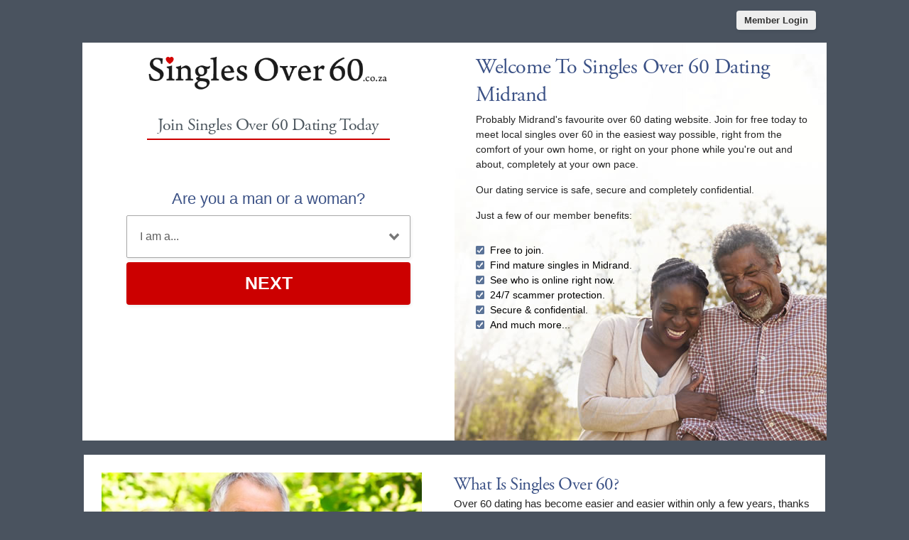

--- FILE ---
content_type: text/html; charset=UTF-8
request_url: https://www.singlesover60.co.za/senior-dating-midrand.html
body_size: 7693
content:
<meta http-equiv="content-type" content="text/html; charset=UTF-8" />
<!DOCTYPE html PUBLIC "-//W3C//DTD XHTML 1.0 Transitional//EN" "http://www.w3.org/TR/xhtml1/DTD/xhtml1-transitional.dtd">
<html xmlns="http://www.w3.org/1999/xhtml"  xml:lang="en-ZA" lang="en-ZA">
<head>
<!-- base href="https://www.singlesover60.co.za" -->
<meta name="viewport" content="width=device-width, initial-scale=1.0, user-scalable=0">
<meta name="HandheldFriendly" content="true"/>
<meta http-equiv="X-UA-Compatible" content="IE=Edge">
<title>Singles Over 60 Midrand - Single Men &amp; Women Over 60 In Midrand</title>
<meta name="title" content="Singles Over 60 Midrand - Single Men &amp; Women Over 60 In Midrand">
<meta name="description" content="Join Singles Over 60 for free and meet our senior dating members in Midrand." />
<meta name="keywords" content="senior dating Midrand, senior singles Midrand, Midrand men, Midrand women," />
<meta property="og:title" content="Singles Over 60 Midrand - Simple Online Dating For The Over 60s" />
<meta property="og:description" content="Join Singles Over 60 for free and meet our senior dating members in Midrand." />
<meta property="og:type" content="website" />
<meta property="og:url" content="https://www.singlesover60.co.za/senior-dating-midrand.html" />
<meta property="og:site_name" content="Singles Over 60 Midrand" />
<meta itemprop="name" content="Singles Over 60 Dating Midrand" />
<meta itemprop="description" content="Join Singles Over 60 for free and meet our senior dating members in Midrand." />
<link rel="canonical" href="https://www.singlesover60.co.za/senior-dating-midrand.html">
<meta name="twitter:title" content="Singles Over 60 Midrand" />
<meta name="twitter:url" content="https://www.singlesover60.co.za/senior-dating-midrand.html" />
<meta name="twitter:description" content="Join Singles Over 60 for free and meet our senior dating members in Midrand." />
<meta name="twitter:card" content="summary_large_image" />
<meta property="og:image" content="https://www.singlesover60.co.za/images/social/singles-over-60-dating-new-zealand-social.jpg" />
<meta itemprop="image" content="https://www.singlesover60.co.za/images/social/singles-over-60-dating-new-zealand-social.jpg" />
<meta name="twitter:image" content="https://www.singlesover60.co.za/images/social/singles-over-60-dating-new-zealand-social.jpg" />
<link rel="image_src" href="https://www.singlesover60.co.za/images/social/singles-over-60-dating-new-zealand-social.jpg" />
<link href="/favicon.ico" rel="shortcut icon" type="image/x-icon">
<link href="https://plus.google.com/115146042963909493912" rel="publisher" />
<meta name="y_key" content="8c535833cf13f651" />
<meta name="verify-v1" content="YZfO8h8M3iSLhl3Y5sZUgEPJfQGGyv5lN865FlazY5A=" />
<meta name="google-site-verification" content="_SyPEzXUQwyrw3uDOKctC_VaMMX2l-kSen_L5pejEPI" />
<meta name="alexaVerifyID" content="qL4Ya4trYtKtyvpNlDL0tL3OE7Y" />
<meta name="msvalidate.01" content="E7413656CB4AD6E4CD89F6FB01FF4707" />
<link rel="stylesheet" href="/css/style.css" type="text/css" media="projection, screen">
<style type="text/css">
.wld_badge_item_region {
	display:none;
}
</style>


<script src="https://code.jquery.com/jquery-3.6.0.min.js"></script>
<script src="https://cdn.jsdelivr.net/npm/jquery-validation@1.17.0/dist/jquery.validate.min.js"></script>
<script type="text/javascript" src="/js/hpRegFormScriptSmall.js"></script>

</head>
<body class="homePage">
<div id="container">
  <header class="row"> <a href="/new-login.html">
    <button type="submit" class="login">Member Login</button>
    </a> </header>
  <div id="wrap" style="visibility: visible; opacity: 1;">
    <div id="splash" class="homePage">
      <div id="splashLeft">
        <div class="logo"><a href="/"><img src="/images/singles-over-60-dating-za-logo.png" alt="Singles Over 60" title="Singles Over 60" /></a></div>
        <a name="joinNow"></a>
        <div class="form-main reg">
        	<div><h2>Join Singles Over 60 Dating Today</h2></div>
			<div class="signup">
  <div class="signup__form">
    <div class="wld-component wld-component--signup">
      <form id="myRegForm" class="wld-form" method="post" action="/hpRegSmall.php">
      <input type="hidden" name="utm_source" value=""/>
        <input name="lc" type="hidden" value="no"/>
        <div class="wld-form__fields">
          <div class="wld-fieldgroup wld-fieldgroup--active">
            <div class="wld-field">
              <div class="wld-field__caption">
                <label for="signup-gender">Are you a man or a woman?</label>
              </div>
              <div class="wld-field__input">
                <select class="wld-input wld-input--select" id="sexId" name="relationship" required="">
                  <option value="" disabled selected>I am a...</option>
                  <option value="mf">Man Seeking A Woman</option>
                  <option value="fm">Woman Seeking A Man</option>
                  <option value="mm">Man Seeking A Man</option>
                  <option value="ff">Woman Seeking A Woman</option>
                </select>
              </div>
            </div>
          </div>
        </div>
        <div class="wld-form__actions">
          <button type="button" class="wld-button next">Next</button>

        </div>
      </form>
    </div>
  </div>
</div>
		</div>
        <div class="mobileHide"> <span class="wld_container">
                    <h3>Look who's just signed up in Midrand today...</h3>
          <br />
          <script type="text/javascript" src="https://s.hubpeople.ai/api/badge/js/siteid|11937_limit|8_amin|58_amax|120_region|166"></script>                    
<script>
var desiredResults = (window.innerWidth < 769) ? "6" : "7";
</script>
<div id="memberFeedHide">
    <span style="color:#CCC">Loading members...</span>
    <script type="text/javascript">
    document.write('<scr'+'ipt type="text/javascript" src="/js/memberFeed.js?'
        + 'affiliateId=65322'
        + '&membertypes='
        + '&AgeMin=59'
        + '&AgeMax=68'
        + '&country=South Africa'
        + '&region='
        + '&city='
        + '&results=' + desiredResults
        + '&imageSize=100'
        + '&platform=affinity'
        + '&MyBrandMembersOnly=False'
        + '&localType=1"></scr'+'ipt>');
    </script>
</div>
	<script type="text/javascript">if(window.innerWidth<769)document.getElementById("memberFeedHide").id="memberFeed";</script>
          
          <div class="clearfix"></div>
          </span> </div>
      </div><div id="splashRight">
                <h1 class="hp">Welcome To Singles Over 60 Dating Midrand</h1>
        <p>Probably Midrand's favourite over 60 dating website. Join for free today to meet local singles over 60 in the easiest way possible, right from the comfort of your own home, or right on your phone while you're out and about, completely at your own pace.</p>
        <p>Our dating service is safe, secure and completely confidential.</p>
        <p>Just a few of our member benefits:</p>
        <ul class="ticks">
          <li>Free to join.</li>
          <li>Find mature singles in Midrand.</li>
          <li>See who is online right now.</li>
          <li>24/7 scammer protection.</li>
          <li>Secure &amp; confidential.</li>
          <li>And much more...</li>
        </ul>
                <a href="#top" class="mobileHide"><button style="margin-left:30px; margin-bottom:20px" type="submit" title="Join For Free Now" class="linkBig">Click Here To Join Now</button></a>
         </div>
    </div>
  </div>
  
  
  
  <div class="content">
  
  
  
      <div class="copyArea">
      <div class="first copyWhite">
        <div class="copyPic upper"> <img src="/images/loading.gif" data-src="/images/what-is-online-dating.jpg" alt="What Is Singles Over 60 Dating?" title="What Is Singles Over 60 Dating?" class="lazy" />
          <noscript>
          <img src="/images/what-is-online-dating.jpg" alt="What Is Singles Over 60 Dating?">
          </noscript>
        </div><div class="copyContainer">
          <h3>What Is Singles Over 60?</h3>
          <p>Over 60 dating has become easier and easier within only a few years, thanks to the internet. It really wasn't all that long ago that we were posting personal ads in the lonely hearts columns of local newspapers, which was usually slow, complicated and sometimes even embarrassing if you had to post your ad over the phone. How times have changed, thanks to websites such as Singles Over 60, it will never be difficult dipping your toe into the world of online dating again.</p>
          
          <p>When using an online dating service, instead of sending a personal ad in the post to a newspaper, you would simply type a short profile about yourself into a dating website such as ours, for other members to find and read. You can also easily upload a photo of yourself to add to your profile too.</p>
          <p>Once you are happy with your profile, you can use simple search tools to view profiles of members who live near you for you to get in touch with.</p>
          <p>Why not <a href="#joinNow">sign up now</a> and give it a whirl?</p>
        </div>
      </div>
     </div>
  
  
  
  
  
  
  
    <div class="tabs">
      <ul class="tab-links">
        <li class="active"><a href="#tab1">Our Newest Members</a></li>
        <li><a href="#tab2">How Does It Work?</a></li>
        <li><a href="#tab3">Singles Near You</a></li>
        <li><a href="#tab4">Search For Free</a></li>
      </ul>
      <div class="tab-content">
        <div id="tab1" class="tab active desktopHide">
          <div class=""> <span class="wld_container">
                        <h3>Look who's just signed up today in Midrand...</h3>
            <br />
            <script type="text/javascript" src="https://s.hubpeople.ai/api/badge/js/siteid|11937_limit|8_amin|58_amax|120_region|166"></script>                        
            
                        <script>
var desiredResults = (window.innerWidth < 769) ? "6" : "7";
</script>
<div id="memberFeed">
    <span style="color:#CCC">Loading members...</span>
    <script type="text/javascript">
    document.write('<scr'+'ipt type="text/javascript" src="/js/memberFeed.js?'
        + 'affiliateId=65322'
        + '&membertypes='
        + '&AgeMin=59'
        + '&AgeMax=68'
        + '&country=South Africa'
        + '&region='
        + '&city='
        + '&results=' + desiredResults
        + '&imageSize=100'
        + '&platform=affinity'
        + '&MyBrandMembersOnly=False'
        + '&localType=1"></scr'+'ipt>');
    </script>
</div>
            <p><a href="#joinNow"><strong>Join For Free</strong></a> to meet more of our members today.</p>
            
            
            <div class="clearfix"></div>
            </span> </div>
          <div class="clearfix"></div>
        </div>
        <div id="tab2" class="tab">
          <h3>How Does Singles Over 60 Work?</h3>
          <p>We've made our senior dating website as easy as possible to use. Just follow these simple steps...</p>
          <ul class="steps">
            <li class="step1">
              <div class="hdr">Step 1</div>
              <h4>Join For Free</h4>
              <p>Sign up for your dating trial account using our <a href="#joinNow">simple signup form above</a>.</p>
            </li>
            <li class="step2">
              <div class="hdr">Step 2</div>
              <h4>Post Your Own Free Profile</h4>
              <p>Let other singles find you with your shiny new profile complete with your best photo.</p>
            </li>
            <li class="step3">
              <div class="hdr">Step 3</div>
              <h4>Find Singles Near You</h4>
              <p>Use our easy search tool to find single men or women over 60 by postcode. It's so easy.</p>
            </li>
            <li class="step4">
              <div class="hdr">Step 4</div>
              <h4>Break The Ice</h4>
              <p>Send messages to the singles that catch your eye and reply to messages sent to you.</p>
            </li>
          </ul>
          <div class="clearfix"></div><br />
        </div>
        
        <div id="tab3" class="tab">
          <div class="tabLeft">
            <h3>Want a sneak peak at a few members near you?</h3>
            <p>We have hundreds of thousands of singles over 60 in our database, looking to meet people just like you. Just select either your nearest city or your region from the menu's below for a preview of our latest members near you.</p>
          </div><div class="tabRight">
            <form  class="form-main" action='/over-60-dating-members.html' id='myForm' method='get'>
              <div class="form-row">
                <label> <span>Select Your City:</span>
                  <select name='region' onchange="this.form.submit();">
                    <option value='alberton'>Alberton</option>
<option value='atlantis'>Atlantis</option>
<option value='benoni'>Benoni</option>
<option value='bethlehem'>Bethlehem</option>
<option value='bisho'>Bisho</option>
<option value='bloemfontein'>Bloemfontein</option>
<option value='boksburg'>Boksburg</option>
<option value='botshabelo'>Botshabelo</option>
<option value='brakpan'>Brakpan</option>
<option value='brits'>Brits</option>
<option value='cape-town'>Cape Town</option>
<option value='carletonville'>Carletonville</option>
<option value='durban'>Durban</option>
<option value='east-london'>East London</option>
<option value='embalenhle'>Embalenhle</option>
<option value='emzinoni'>eMzinoni</option>
<option value='epumalanga'>Epumalanga</option>
<option value='ermelo'>Ermelo</option>
<option value='ga-rankuwa'>Ga-Rankuwa</option>
<option value='george'>George</option>
<option value='grahamstown'>Grahamstown</option>
<option value='heidelberg'>Heidelberg</option>
<option value='johannesburg'>Johannesburg</option>
<option value='kimberley'>Kimberley</option>
<option value='klerksdorp'>Klerksdorp</option>
<option value='kroonstad'>Kroonstad</option>
<option value='krugersdorp'>Krugersdorp</option>
<option value='ladysmith'>Ladysmith</option>
<option value='lichtenburg'>Lichtenburg</option>
<option value='mabopane'>Mabopane</option>
<option value='mdantsane'>Mdantsane</option>
<option value='middelburg'>Middelburg</option>
<option value='midrand'>Midrand</option>
<option value='mmabatho'>Mmabatho</option>
<option value='mossel-bay'>Mossel Bay</option>
<option value='nelspruit'>Nelspruit</option>
<option value='newcastle'>Newcastle</option>
<option value='nigel'>Nigel</option>
<option value='orkney'>Orkney</option>
<option value='oudtshoorn'>Oudtshoorn</option>
<option value='paarl'>Paarl</option>
<option value='parys'>Parys</option>
<option value='phalaborwa'>Phalaborwa</option>
<option value='phuthaditjhaba'>Phuthaditjhaba</option>
<option value='pietermaritzburg'>Pietermaritzburg</option>
<option value='pietersburg'>Pietersburg</option>
<option value='port-elizabeth'>Port Elizabeth</option>
<option value='potchefstroom'>Potchefstroom</option>
<option value='potgietersrus'>Potgietersrus</option>
<option value='pretoria'>Pretoria</option>
<option value='queenstown'>Queenstown</option>
<option value='randfontein'>Randfontein</option>
<option value='richards'>Richards</option>
<option value='rustenburg'>Rustenburg</option>
<option value='saldanha'>Saldanha</option>
<option value='sasolburg'>Sasolburg</option>
<option value='somerset-west'>Somerset West</option>
<option value='soweto'>Soweto</option>
<option value='springs'>Springs</option>
<option value='standerton'>Standerton</option>
<option value='stellenbosch'>Stellenbosch</option>
<option value='stilfontein'>Stilfontein</option>
<option value='tembisa'>Tembisa</option>
<option value='uitenhage'>Uitenhage</option>
<option value='umtata'>Umtata</option>
<option value='upington'>Upington</option>
<option value='vanderbijlpark'>Vanderbijlpark</option>
<option value='Vereeniging'>Vereeniging</option>
<option value='verwoerdburg'>Verwoerdburg</option>
<option value='virginia'>Virginia</option>
<option value='vryheid'>Vryheid</option>
<option value='welkom'>Welkom</option>
<option value='westonaria'>Westonaria</option>
<option value='witbank'>Witbank</option>
<option value='worcester'>>Worcester</option>                  </select>
                </label>
              </div>
              <div class="form-row">
                                <div class="form-row">
                  <button type="submit"  title="Search">Search</button>
                </div>
                              </div>
            </form>
            <form class="form-main" action='/over-60-dating-members.html' id='myForm' method='get'>
              <div class="form-row">
                <label> <span>Or your region:</span>
                  <select name='region' onchange="this.form.submit();">
                    <option value="eastern-cape" >The Eastern Cape</option>
<option value="free-state" >The Free State</option>
<option value="guateng" selected>Gauteng</option>
<option value="kwazulu-natal" >KwaZulu-Natal</option>
<option value="limpopo" >Limpopo</option>
<option value="mpumalanga" >Mpumalanga</option>
<option value="north-west" >The North West</option>
<option value="northern-cape" >The Northern Cape</option>
<option value="western-cape" >The Western Cape</option>                  </select>
                </label>
              </div>
              <div class="form-row">
                                <div class="form-row">
                  <button type="submit" title="Search">Search</button>
                </div>
                              </div>
            </form>
          </div>
        </div>
        
        <div id="tab4" class="tab">
          <div class="tabLeft">
            <h3>Our preview not good enough?</h3>
            <p>Use our simple search tool is here to help you find members in your exact chosen age range and location. Give it a whirl to find your perfect match today.</p>
          </div><div class="tabRight">
            <form class="form-main" action='/over-60-dating-members.html' id='myForm' method='get'>
              <div class="form-row">
                <label> <span>I Am Looking For:</span>
                  <select name="gender">
                    <option value="female">A Woman</option>
                    <option value="male">A Man</option>
                  </select>
                </label>
              </div>
              <div class="form-row">
                <label> <span>Located In:</span>
                  <select name='region'>
                    <option value="eastern-cape" >The Eastern Cape</option>
<option value="free-state" >The Free State</option>
<option value="guateng" selected>Gauteng</option>
<option value="kwazulu-natal" >KwaZulu-Natal</option>
<option value="limpopo" >Limpopo</option>
<option value="mpumalanga" >Mpumalanga</option>
<option value="north-west" >The North West</option>
<option value="northern-cape" >The Northern Cape</option>
<option value="western-cape" >The Western Cape</option>                  </select>
                </label>
              </div>
              <div class="form-row">
                <label> <span>Aged Between:</span>
                  <select name="minage">
  <option >18</option>
  <option>19</option>
  <option>20</option>
  <option>21</option>
  <option>22</option>
  <option>23</option>
  <option>24</option>
  <option>25</option>
  <option>26</option>
  <option>27</option>
  <option >28</option>
  <option>29</option>
  <option>30</option>
  <option>31</option>
  <option>32</option>
  <option>33</option>
  <option>34</option>
  <option>35</option>
  <option>36</option>
  <option>37</option>
  <option >38</option>
  <option>39</option>
  <option>40</option>
  <option>41</option>
  <option>42</option>
  <option>43</option>
  <option>44</option>
  <option>45</option>
  <option>46</option>
  <option>47</option>
  <option >48</option>
  <option>49</option>
  <option>50</option>
  <option>51</option>
  <option>52</option>
  <option>53</option>
  <option>54</option>
  <option>55</option>
  <option>56</option>
  <option>57</option>
  <option>58</option>
  <option>59</option>
  <option  selected="selected">60</option>
  <option>61</option>
  <option>62</option>
  <option>63</option>
  <option>64</option>
  <option>65</option>
  <option>66</option>
  <option>67</option>
  <option >68</option>
  <option>69</option>
  <option>70</option>
  <option>71</option>
  <option>72</option>
  <option>73</option>
  <option>74</option>
  <option>75</option>
  <option>76</option>
  <option>77</option>
  <option>78</option>
  <option>79</option>
  <option>80</option>
  <option>81</option>
  <option>82</option>
  <option>83</option>
  <option>84</option>
  <option>85</option>
  <option>86</option>
  <option>87</option>
  <option>88</option>
  <option>89</option>
  <option value="90">90+</option>
</select>
and
<select name="maxage" title="Select the oldest age of your date">
  <option>18</option>
  <option>19</option>
  <option>20</option>
  <option>21</option>
  <option>22</option>
  <option>23</option>
  <option>24</option>
  <option>25</option>
  <option>26</option>
  <option>27</option>
  <option>28</option>
  <option>29</option>
  <option>30</option>
  <option>31</option>
  <option >32</option>
  <option>33</option>
  <option>34</option>
  <option>35</option>
  <option>36</option>
  <option>37</option>
  <option>38</option>
  <option>39</option>
  <option>40</option>
  <option>41</option>
  <option >42</option>
  <option>43</option>
  <option>44</option>
  <option>45</option>
  <option>46</option>
  <option>47</option>
  <option>48</option>
  <option>49</option>
  <option>50</option>
  <option>51</option>
  <option >52</option>
  <option>53</option>
  <option>54</option>
  <option>55</option>
  <option>56</option>
  <option>57</option>
  <option>58</option>
  <option>59</option>
  <option>60</option>
  <option>61</option>
  <option >62</option>
  <option>63</option>
  <option>64</option>
  <option>65</option>
  <option>66</option>
  <option>67</option>
  <option>68</option>
  <option>69</option>
  <option  selected="selected">70</option>
  <option>71</option>
  <option>72</option>
  <option>73</option>
  <option>74</option>
  <option>75</option>
  <option>76</option>
  <option>77</option>
  <option>78</option>
  <option>79</option>
  <option>80</option>
  <option>81</option>
  <option>82</option>
  <option>83</option>
  <option>84</option>
  <option >85</option>
  <option>86</option>
  <option>87</option>
  <option>88</option>
  <option>89</option>
  <option value="90">90+</option>
</select>
                </label>
              </div>
              <div class="form-row">
                <button type="submit">Search</button>
              </div>
            </form>
          </div>
        </div>
      </div>
    </div>




    <div class="copyArea">
      <div class="second copyWhite">
        <div class="copyPic above"> <img src="/images/loading.gif" data-src="/images/simple-safe-fun-over-60-dating.jpg" alt="Simple Safe Fun Dating" class="lazy" />
          <noscript>
          <img src="/images/simple-safe-fun-over-60-dating.jpg" alt="Simple Safe Fun Dating">
          </noscript>
        </div>
        <div class="copyContainer">
          <h3>Why Choose This Over 60s Dating Website?</h3>
          <p>With so many members across the country, ours is one of South Africa's longest running and trusted over 60s dating websites, with award winning customer service.</p>
          <h4>Simplicity</h4>
          <p>Our service and the tools we offer are as simple to use as possible, but should you find yourself a little stuck, support is just a click away, no matter what the problem might be.</p>
          <h4>Safety Matters</h4>
          <p>We take your safety and privacy very seriously. Our team of moderators work 24/7, checking each and every member profile on our website, ensuring everyone who uses our service is who they say they are. Your personal details are kept under lock and key.</p>
        </div><div class="copyPic below"><img src="/images/loading.gif" data-src="/images/simple-safe-fun-over-60-dating.jpg" alt="Simple Safe Fun Online Dating Website" title="Simple Safe Fun Online Dating Website" class="lazy" />
          <noscript>
          <img src="/images/simple-safe-fun-over-60-dating.jpg" alt="Simple Safe Fun Online Dating Website">
          </noscript>
        </div>
      </div>
      <div class="wide copyWhite video">
        <h2>Watch Our Latest TV Ad</h2>
        <div class="vidWrapper">
          <div class="vidContainer">
            <iframe width="640" height="360" src="https://www.youtube.com/embed/fLfZahXp7jA?rel=0" frameborder="0" allowfullscreen></iframe>
          </div>
        </div>
      </div>
    </div>
  </div>
  
  
  
  
  
  
  
  
  
    <div id="threeColumn">
    <div class="threeColumnItem"> <a href="/dating-profile-photo-tips.html"><img src="/images/loading.gif" data-src="/images/dating-photo-profile-tips.jpg" alt="Dating Profile Photo Tips" class="lazy" />
      <noscript>
      <img src="/images/dating-photo-profile-tips.jpg" alt="Dating Profile Photo Tips">
      </noscript>
      <h4>Dating Profile Photo Tips</h4>
      <p>Nothing says more about you than your photo. Did you know that dating profiles with photo's get 90% more interest than those without, and it take literally seconds to add a photo to your profile...<br />
        <span>Read More...</span></p>
      </a> </div><div class="threeColumnItem center"> <a href="/first-date-ideas.html"><img src="/images/loading.gif" data-src="/images/senior-dating-ideas.jpg" alt="First Date Ideas" class="lazy" />
      <noscript>
      <img src="/images/senior-dating-ideas.jpg" alt="First Date Ideas">
      </noscript>
      <h4>First Date Ideas</h4>
      <p>So, you're going on your first 60+ date, but stuck for ideas? Don't worry, we have a few suggestions for your consideration, from country walks, right through to city bus tours...<br />
        <span>Read More...</span></p>
      </a> </div><div class="threeColumnItem"> <a href="https://blog.singlesover60.net/a-different-type-of-dating/"><img src="/images/loading.gif" data-src="/images/different-type-of-dating.jpg" alt="A Different Type Of Dating" class="lazy" />
      <noscript>
      <img src="/images/different-type-of-dating.jpg" alt="A Different Type Of Dating">
      </noscript>
      <h4>A Different Type Of Dating</h4>
      <p>Dating in your 60's is probably very different from when you were, let's say; in your 20's. When you were younger, you were probably still getting to know yourself and what you wanted from life...<br />
        <span>Read More...</span></p>
      </a> </div>
  </div>
  
  
  
  
  
  
  
  
  
  
  <div class="alternative"><a href="http://www.singlesover50.co.za"><img class="left lazy" src="/images/loading.gif" data-src="/images/banners/singles-over-50-dating-alt.jpg" alt="Singles Over 50" /><noscript><img class="left" src="/images/banners/singles-over-50-dating-alt.jpg" alt="Singles Over 50" /></noscript></a><a href="http://www.singlesover70.co.za"><img class="right lazy" src="/images/loading.gif" data-src="/images/banners/singles-over-70-dating-alt.jpg" alt="Singles Over 70" /><noscript><img class="right" src="/images/banners/singles-over-70-dating-alt.jpg" alt="Singles Over 70" /></noscript></a><div style="clear:both"></div></div></div>
<footer class="footer row noBorder">
  <div id="footerInner">
    <div class="logo"><a href="/"><img src="/images/footer-logo-white-60-za.png" alt="Singles Over 60" /></a>
        <p  class="copy"><a href="https://secure.singlesover60.co.za/account/terms">Terms of Service</a><br />
        <a href="https://secure.singlesover60.co.za/account/privacy">Privacy Policy</a><br />
        <a href="https://secure.singlesover60.co.za/account/cookie">Cookie Policy</a><br />
        
        Copyright © 2017</p>
    </div>
    <div class="footerLinks menu1">
      <h3>Quick Links</h3>
      <ul>
      	<li><a href="/black-dating/">Black Dating</a></li>
        <li><a href="/start-your-free-60-dating-trial-today.html">Join For Free</a></li>
        <li><a href="/find-single-dating-men-women-over-sixty.html">Search</a></li>
        <li><a href="/new-login.html">Login</a></li>
                <li><a href="/single-women-over-60-in-midrand.html">View Single Women</a></li>
        <li><a href="/single-men-over-60-in-midrand.html">View Single Men</a></li>
              </ul>
    </div>
    <div class="footerLinks menu2">
      <h3>More Info</h3>
      <ul>
        <li><a href="/online-senior-dating-safety.html">Dating Safety</a></li>
        <li><a href="/senior_dating_help_and_advice.html">Help &amp; Advice</a></li>
        <li><a href="/new-contact.html">Contact Us</a></li>
        <li><a href="/senior-dating-cape-town.html" title="Singles Over 60 Dating Cape Town">Cape Town</a></li>
              </ul>
    </div>
    <div class="footerLinks international">
      <h3>Around The World</h3>
      <ul>
        <li class="au"><a href="https://au.singlesover60.net">Australia</a></li>
        <li class="ca"><a href="https://ca.singlesover60.net">Canada</a></li>
        <li class="ie"><a href="https://ie.singlesover60.net">Ireland</a></li>
        <li class="no"><a href="https://no.singlesover60.net">Norway</a></li>
        <li class="nz"><a href="https://www.singlesover60.co.nz">New Zealand</a></li>
        <li class="us"><a href="https://us.singlesover60.net">United States</a></li>
        <li class="uk"><a href="https://www.singlesover60.co.uk">United Kingdom</a></li>
        <li class="za"><a href="https://www.singlesover60.co.za">South Africa</a></li>
      </ul>
    </div>
  </div>
  <div style="clear:both;"></div>
</footer>
<script>
  (function(i,s,o,g,r,a,m){i['GoogleAnalyticsObject']=r;i[r]=i[r]||function(){
  (i[r].q=i[r].q||[]).push(arguments)},i[r].l=1*new Date();a=s.createElement(o),
  m=s.getElementsByTagName(o)[0];a.async=1;a.src=g;m.parentNode.insertBefore(a,m)
  })(window,document,'script','https://www.google-analytics.com/analytics.js','ga');

  ga('create', 'UA-24947239-28', 'auto');
  ga('send', 'pageview');

</script>
</div>
</div>
<!-- /#container -->
<a href="#0" class="cd-top">Top</a>

<script>
$(function() { $("img.lazy").unveil(50); });
</script>
<script src="https://use.typekit.net/xmz2lih.js"></script>
<script>try{Typekit.load({ async: true });}catch(e){}</script>
<script src="/js/main.js"></script>
<script src="/js/memberFeed.js"></script>
<script defer src="https://static.cloudflareinsights.com/beacon.min.js/vcd15cbe7772f49c399c6a5babf22c1241717689176015" integrity="sha512-ZpsOmlRQV6y907TI0dKBHq9Md29nnaEIPlkf84rnaERnq6zvWvPUqr2ft8M1aS28oN72PdrCzSjY4U6VaAw1EQ==" data-cf-beacon='{"version":"2024.11.0","token":"4a2ac57c470b4ed885d4ce0bb4ffbb4b","r":1,"server_timing":{"name":{"cfCacheStatus":true,"cfEdge":true,"cfExtPri":true,"cfL4":true,"cfOrigin":true,"cfSpeedBrain":true},"location_startswith":null}}' crossorigin="anonymous"></script>
</body>
</html>

--- FILE ---
content_type: text/plain
request_url: https://www.google-analytics.com/j/collect?v=1&_v=j102&a=1730786680&t=pageview&_s=1&dl=https%3A%2F%2Fwww.singlesover60.co.za%2Fsenior-dating-midrand.html&ul=en-us%40posix&dt=Singles%20Over%2060%20Midrand%20-%20Single%20Men%20%26%20Women%20Over%2060%20In%20Midrand&sr=1280x720&vp=1280x720&_u=IEBAAEABAAAAACAAI~&jid=2009459547&gjid=1260945847&cid=1857552789.1768997080&tid=UA-24947239-28&_gid=892457253.1768997080&_r=1&_slc=1&z=776434500
body_size: -452
content:
2,cG-RRCRCD95WE